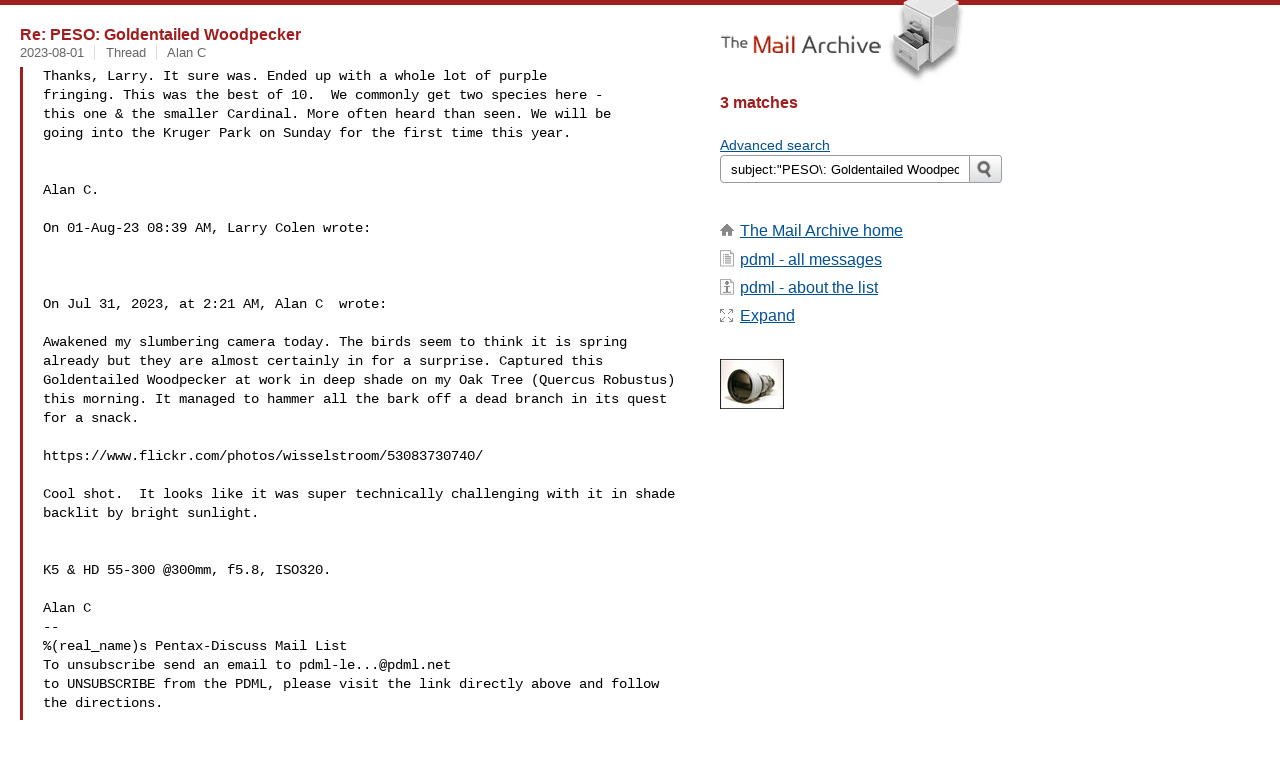

--- FILE ---
content_type: text/html
request_url: https://www.mail-archive.com/search?l=pdml@pdml.net&q=subject:%22PESO%5C%3A+Goldentailed+Woodpecker%22&o=newest&f=1
body_size: 3154
content:

<!DOCTYPE html>
<html>
<head>
  <meta http-equiv="Content-Type" content="text/html; charset=utf-8">
  <meta name=viewport content="width=device-width, initial-scale=1">
  <title>subject:&quot;PESO\: Goldentailed Woodpecker&quot;</title>
  <meta name="robots" content="NOFOLLOW">
  <link rel="stylesheet" href="/normalize.css" media="screen">
  <link rel="stylesheet" href="/master.css" media="screen">
  <link rel="index" href="/pdml@pdml.net/maillist.html">
  <link rel="contents" href="/pdml@pdml.net/index.html">    
  <style type="text/css">
    .darkgray {margin-bottom:5px;}
    .darkgray a:hover,.darkgray a:active {text-decoration:underline;}
    .subject a:hover,.subject a:active {text-decoration:underline;}
    .submittext {margin-bottom:20px;}
    .msgFragment {color:black;}
  </style>
</head>
<body id="searchpg">
  <div class="content" role="main">
    

<h3><span class=subject><a href="/pdml@pdml.net/msg792970.html">Re: PESO: Goldentailed Woodpecker</a></span></h3>
<div class="darkgray font13">
<span class="sender pipe">
<span class=date><a href="/search?l=pdml%40pdml.net&amp;q=date:20230801&amp;o=newest&amp;f=1">2023-08-01</a></span></span>
<span class="sender pipe">
<span class=thead><a href="/search?l=pdml%40pdml.net&amp;q=subject:%22PESO%5C%3A+Goldentailed+Woodpecker%22&amp;o=newest&amp;f=1">Thread</a></span></span>
<span class=name><a href="/search?l=pdml%40pdml.net&amp;q=from:%22Alan+C%22&amp;o=newest&amp;f=1">Alan C</a></span>
</div>
<blockquote><span class="msgFragment"><pre>
Thanks, Larry. It sure was. Ended up with a whole lot of purple 
fringing. This was the best of 10.  We commonly get two species here - 
this one & the smaller Cardinal. More often heard than seen. We will be 
going into the Kruger Park on Sunday for the first time this year.


Alan C.

On 01-Aug-23 08:39 AM, Larry Colen wrote:



On Jul 31, 2023, at 2:21 AM, Alan C  wrote:

Awakened my slumbering camera today. The birds seem to think it is spring 
already but they are almost certainly in for a surprise. Captured this 
Goldentailed Woodpecker at work in deep shade on my Oak Tree (Quercus Robustus) 
this morning. It managed to hammer all the bark off a dead branch in its quest 
for a snack.

https://www.flickr.com/photos/wisselstroom/53083730740/

Cool shot.  It looks like it was super technically challenging with it in shade 
backlit by bright sunlight.


K5 & HD 55-300 @300mm, f5.8, ISO320.

Alan C
--
%(real_name)s Pentax-Discuss Mail List
To unsubscribe send an email to <a href="/cdn-cgi/l/email-protection" class="__cf_email__" data-cfemail="bacaded7d697d6df949494facaded7d694d4dfce">[email&#160;protected]</a>
to UNSUBSCRIBE from the PDML, please visit the link directly above and follow 
the directions.


--
Larry Colen
<a href="/cdn-cgi/l/email-protection" class="__cf_email__" data-cfemail="bad6949494fac8dfde8edfc9ce94d9d5d7">[email&#160;protected]</a>.   sent from Mirkwood


--
%(real_name)s Pentax-Discuss Mail List
To unsubscribe send an email to <a href="/cdn-cgi/l/email-protection" class="__cf_email__" data-cfemail="9cecf8f1f0b1f0f9b2b2b2dcecf8f1f0b2f2f9e8">[email&#160;protected]</a>
to UNSUBSCRIBE from the PDML, please visit the link directly above and follow 
the directions.

--
%(real_name)s Pentax-Discuss Mail List
To unsubscribe send an email to <a href="/cdn-cgi/l/email-protection" class="__cf_email__" data-cfemail="c8b8aca5a4e5a4ade6e6e688b8aca5a4e6a6adbc">[email&#160;protected]</a>
to UNSUBSCRIBE from the PDML, please visit the link directly above and follow 
the directions.
</pre></span>
</blockquote><br>

<h3><span class=subject><a href="/pdml@pdml.net/msg792969.html">Re: PESO: Goldentailed Woodpecker</a></span></h3>
<div class="darkgray font13">
<span class="sender pipe">
<span class=date><a href="/search?l=pdml%40pdml.net&amp;q=date:20230731&amp;o=newest&amp;f=1">2023-07-31</a></span></span>
<span class="sender pipe">
<span class=thead><a href="/search?l=pdml%40pdml.net&amp;q=subject:%22PESO%5C%3A+Goldentailed+Woodpecker%22&amp;o=newest&amp;f=1">Thread</a></span></span>
<span class=name><a href="/search?l=pdml%40pdml.net&amp;q=from:%22Larry+Colen%22&amp;o=newest&amp;f=1">Larry Colen</a></span>
</div>
<blockquote><span class="msgFragment"><pre>



> On Jul 31, 2023, at 2:21 AM, Alan C  wrote:
> 
> Awakened my slumbering camera today. The birds seem to think it is spring 
> already but they are almost certainly in for a surprise. Captured this 
> Goldentailed Woodpecker at work in deep shade on my Oak Tree (Quercus 
> Robustus) this morning. It managed to hammer all the bark off a dead branch 
> in its quest for a snack.
> 
> https://www.flickr.com/photos/wisselstroom/53083730740/

Cool shot.  It looks like it was super technically challenging with it in shade 
backlit by bright sunlight.

> 
> K5 & HD 55-300 @300mm, f5.8, ISO320.
> 
> Alan C
> --
> %(real_name)s Pentax-Discuss Mail List
> To unsubscribe send an email to <a href="/cdn-cgi/l/email-protection" class="__cf_email__" data-cfemail="0a7a6e676627666f2424244a7a6e676624646f7e">[email&#160;protected]</a>
> to UNSUBSCRIBE from the PDML, please visit the link directly above and follow 
> the directions.
> 

--
Larry Colen
<a href="/cdn-cgi/l/email-protection" class="__cf_email__" data-cfemail="204c0e0e0e60524544144553540e434f4d">[email&#160;protected]</a>.   sent from Mirkwood


--
%(real_name)s Pentax-Discuss Mail List
To unsubscribe send an email to <a href="/cdn-cgi/l/email-protection" class="__cf_email__" data-cfemail="93e3f7feffbefff6bdbdbdd3e3f7feffbdfdf6e7">[email&#160;protected]</a>
to UNSUBSCRIBE from the PDML, please visit the link directly above and follow 
the directions.

</pre></span>
</blockquote><br>

<h3><span class=subject><a href="/pdml@pdml.net/msg792968.html">PESO: Goldentailed Woodpecker</a></span></h3>
<div class="darkgray font13">
<span class="sender pipe">
<span class=date><a href="/search?l=pdml%40pdml.net&amp;q=date:20230731&amp;o=newest&amp;f=1">2023-07-31</a></span></span>
<span class="sender pipe">
<span class=thead><a href="/search?l=pdml%40pdml.net&amp;q=subject:%22PESO%5C%3A+Goldentailed+Woodpecker%22&amp;o=newest&amp;f=1">Thread</a></span></span>
<span class=name><a href="/search?l=pdml%40pdml.net&amp;q=from:%22Alan+C%22&amp;o=newest&amp;f=1">Alan C</a></span>
</div>
<blockquote><span class="msgFragment"><pre>
Awakened my slumbering camera today. The birds seem to think it is 
spring already but they are almost certainly in for a surprise. Captured 
this Goldentailed Woodpecker at work in deep shade on my Oak Tree 
(Quercus Robustus) this morning. It managed to hammer all the bark off a 
dead branch in its quest for a snack.


https://www.flickr.com/photos/wisselstroom/53083730740/

K5 & HD 55-300 @300mm, f5.8, ISO320.

Alan C
--
%(real_name)s Pentax-Discuss Mail List
To unsubscribe send an email to <a href="/cdn-cgi/l/email-protection" class="__cf_email__" data-cfemail="9dedf9f0f1b0f1f8b3b3b3ddedf9f0f1b3f3f8e9">[email&#160;protected]</a>
to UNSUBSCRIBE from the PDML, please visit the link directly above and follow 
the directions.

</pre></span>
</blockquote><br>
    <h2></h2>
  </div>
  <div class="aside" role="complementary">
    <div class="logo">
      <a href="/"><img src="/logo.png" width=247 height=88 alt="The Mail Archive"></a>
    </div>
    <h2>3 matches</h2>
    <br>
    
<ul><li><a href="/search?l=pdml%40pdml.net&amp;q=subject%3A%22PESO%5C%3A+Goldentailed+Woodpecker%22&amp;a=1&amp;o=newest&amp;f=1">Advanced search</a></li></ul>
<form class="overflow" action="/search" method="get">
<input type="hidden" name="l" value="pdml@pdml.net">
<label class="hidden" for="q">Search the list</label>
<input class="submittext" type="text" id="q" name="q" placeholder="Search pdml" value="subject:&quot;PESO\: Goldentailed Woodpecker&quot;">
<input class="submitbutton" id="submit" type="image" src="/submit.png" alt="Submit">
</form>

    
    <div class="nav margintop" id="nav" role="navigation">
      <h2 class="hidden">
                               Site Navigation
      </h2>
      <ul class="icons font16">
        <li class="icons-home"><a href="/">The Mail Archive home</a></li>
        <li class="icons-list">
          <a href="/pdml@pdml.net" title="c" id="c">pdml - all messages</a></li>
        <li class="icons-about">
          <a href="/pdml@pdml.net/info.html">pdml  - about the list</a></li>
        <li class="icons-expand"><a href="/search?l=pdml%40pdml.net&amp;q=subject%3A%22PESO%5C%3A+Goldentailed+Woodpecker%22&amp;o=newest" title="e" id="e">Expand</a></li>
      </ul>
    </div>

    <div class="listlogo margintopdouble">
      <h2 class="hidden">
  				Mail list logo
      </h2>
      <a href="/pdml@pdml.net"><img src="/pdml@pdml.net/logo.png" alt="aims"></a>
    </div>
  </div>
  <div class="footer" role="contentinfo">
    <h2 class="hidden">
	        	      Footer information
    </h2>
    <ul>
      <li><a href="/">The Mail Archive home</a></li>
      <li><a href="/faq.html#newlist">Add your mailing list</a></li>
      <li><a href="/faq.html">FAQ</a></li>
      <li><a href="/faq.html#support">Support</a></li>
      <li><a href="/faq.html#privacy">Privacy</a></li>
    </ul>
  </div>
<script data-cfasync="false" src="/cdn-cgi/scripts/5c5dd728/cloudflare-static/email-decode.min.js"></script><script language="javascript" type="text/javascript">
document.onkeydown = NavigateThrough;
function NavigateThrough (event)
{
  if (!document.getElementById) return;
  if (window.event) event = window.event;
  if (event.target.tagName == 'INPUT') return;
  if (event.ctrlKey || event.metaKey) return;
  var link = null;
  switch (event.keyCode ? event.keyCode : event.which ? event.which : null) {
    case 69:
      link = document.getElementById ('e');
      break;
    }
  if (link && link.href) document.location = link.href;
}
</script>
<script>(function(){function c(){var b=a.contentDocument||a.contentWindow.document;if(b){var d=b.createElement('script');d.innerHTML="window.__CF$cv$params={r:'9bdfdf9a1e4d10ec',t:'MTc2ODQyMjQ0MA=='};var a=document.createElement('script');a.src='/cdn-cgi/challenge-platform/scripts/jsd/main.js';document.getElementsByTagName('head')[0].appendChild(a);";b.getElementsByTagName('head')[0].appendChild(d)}}if(document.body){var a=document.createElement('iframe');a.height=1;a.width=1;a.style.position='absolute';a.style.top=0;a.style.left=0;a.style.border='none';a.style.visibility='hidden';document.body.appendChild(a);if('loading'!==document.readyState)c();else if(window.addEventListener)document.addEventListener('DOMContentLoaded',c);else{var e=document.onreadystatechange||function(){};document.onreadystatechange=function(b){e(b);'loading'!==document.readyState&&(document.onreadystatechange=e,c())}}}})();</script><script defer src="https://static.cloudflareinsights.com/beacon.min.js/vcd15cbe7772f49c399c6a5babf22c1241717689176015" integrity="sha512-ZpsOmlRQV6y907TI0dKBHq9Md29nnaEIPlkf84rnaERnq6zvWvPUqr2ft8M1aS28oN72PdrCzSjY4U6VaAw1EQ==" data-cf-beacon='{"version":"2024.11.0","token":"6b16babd81bc4986bb5551fcbd676e26","r":1,"server_timing":{"name":{"cfCacheStatus":true,"cfEdge":true,"cfExtPri":true,"cfL4":true,"cfOrigin":true,"cfSpeedBrain":true},"location_startswith":null}}' crossorigin="anonymous"></script>
</body>
</html>
